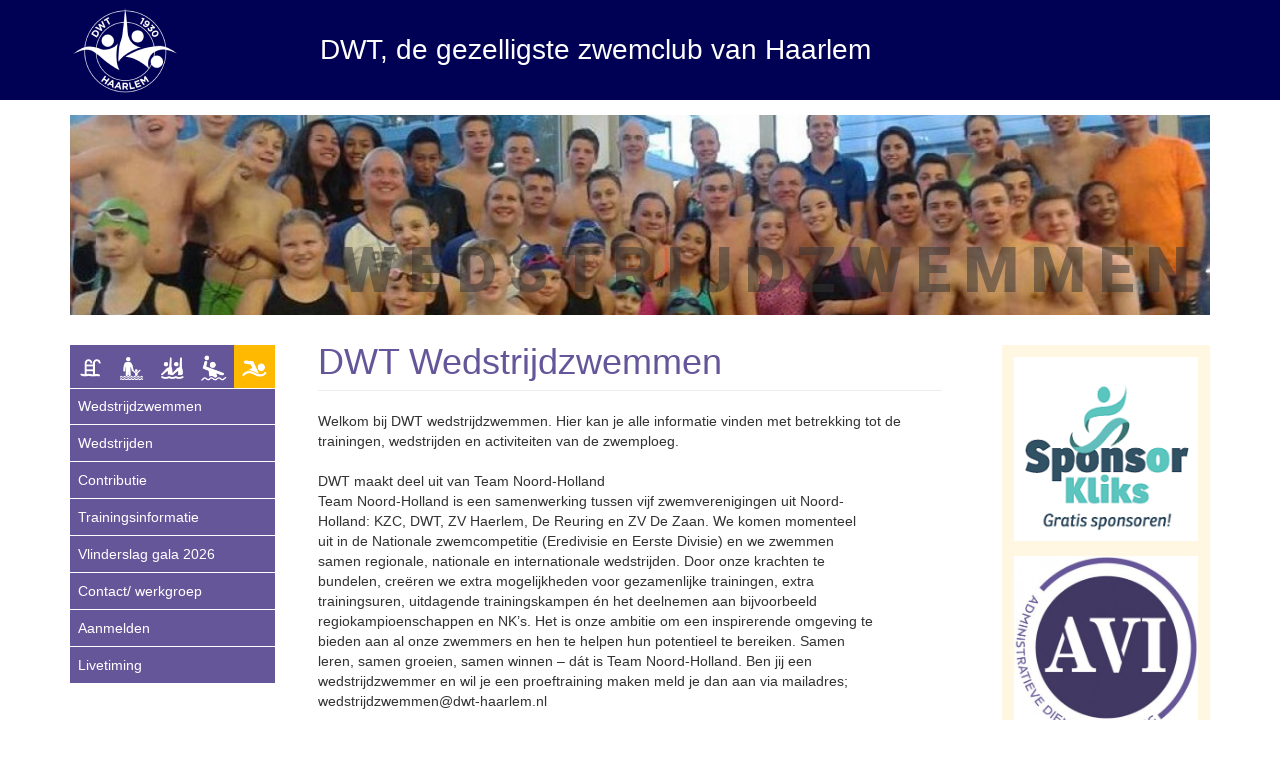

--- FILE ---
content_type: text/html; charset=UTF-8
request_url: https://dwt-haarlem.nl/wedstrijdzwemmen
body_size: 28412
content:
<!DOCTYPE html>
<html lang="nl">
    <head>
        <meta charset="utf-8">
        <title>DWT Haarlem - wedstrijdzwemmen</title>
        <meta name="title" content="wedstrijdzwemmen">
        <meta name="description" content="Zwemvereniging De Watertrappers (DWT) heeft een rijke historie. Opgericht als St. Bavo op 30 december 1930, en nooit gefuseerd, is DWT nu al ruim 85 jaar de leukste en gezelligste zwemvereniging van Haarlem.">
        <meta name="author" content="DWT Haarlem">
        <meta name="keywords" content="dwt, dwt haarlem, de watertrappers, leszwemmen, zwemles, synchroonzwemmen, waterpolo, wedstrijdzwemmen, uur u">
        <meta name="viewport" content="width=device-width, initial-scale=1.0">
        <meta name="generator" content="OctoberCMS">
        <meta name="robots" content="all">
        <link rel="icon" type="image/png" href="https://dwt-haarlem.nl/themes/dwt-haarlem/assets/images/dwt-icon.png">
        <link href="https://dwt-haarlem.nl/themes/dwt-haarlem/assets/css/vendor.css" rel="stylesheet">
        <link href="https://dwt-haarlem.nl/themes/dwt-haarlem/assets/css/theme.css" rel="stylesheet">
        <link href="https://dwt-haarlem.nl/combine/8e153c5bffbc2b62c2e84696b129dd21-1684533779" rel="stylesheet">
        <link href="https://fonts.googleapis.com/css?family=Roboto:900" rel="stylesheet">
                <script src="https://code.jquery.com/jquery-latest.min.js"></script>
        <!-- Latest compiled and minified CSS -->
        <link rel="stylesheet" href="https://maxcdn.bootstrapcdn.com/bootstrap/3.3.7/css/bootstrap.min.css" integrity="sha384-BVYiiSIFeK1dGmJRAkycuHAHRg32OmUcww7on3RYdg4Va+PmSTsz/K68vbdEjh4u" crossorigin="anonymous">
        <!-- Latest compiled and minified JavaScript -->
        <script src="https://maxcdn.bootstrapcdn.com/bootstrap/3.3.7/js/bootstrap.min.js" integrity="sha384-Tc5IQib027qvyjSMfHjOMaLkfuWVxZxUPnCJA7l2mCWNIpG9mGCD8wGNIcPD7Txa" crossorigin="anonymous"></script>
</head>    <body class="wedstrijdzwemmen">
        
            <!-- Header -->
            <header id="layout-header">
                <!-- Nav -->
<div class="container-wide topbar">
    <div class="container">
        <div id="slogan">
        <a id="logolink" href="https://dwt-haarlem.nl"></a>
        <span class="slogan-text">DWT, de gezelligste zwemclub van Haarlem</span> </div>
        <div id="menuToggle"></div>
    </div>
</div>

<script>
function goBack() {
  window.history.back();
}
</script>            </header>
    
            <!-- Content -->
            <section class="container" id="layout-content">
            
                <div class="jumbotron">
    <div class="container" style="background-image:url(https://dwt-haarlem.nl/storage/app/uploads/public/5c8/25c/197/thumb_52_1200_0_0_0_auto.jpg);">
        <div class="inner">
            <h1>Wedstrijdzwemmen</h1>
        </div>
    </div>
</div>

<div class="container content-container">
    <div class="col left-col">
    <div id="toggleSubmenu"></a></div>
        <div class="sub-menublock">
        <div class="mobile-main-menu">
    <a id="algemeen" class="left-col-menu main-item " href="https://dwt-haarlem.nl/algemeen">
    </a>
    <a id="leszwemmen" class="left-col-menu main-item " href="https://dwt-haarlem.nl/leszwemmen">
    </a>
    <a id="synchroonzwemmen" class="left-col-menu main-item " href="https://dwt-haarlem.nl/synchroonzwemmen">
    </a>
    <a id="waterpolo" class="left-col-menu main-item " href="https://dwt-haarlem.nl/waterpolo">
    </a>
    <a id="wedstrijdzwemmen" class="left-col-menu main-item active" href="https://dwt-haarlem.nl/wedstrijdzwemmen">
    </a>
</div>   
        <a class="left-col-menu" href="https://dwt-haarlem.nl/wedstrijdzwemmen">Wedstrijdzwemmen</a>
        <a class="left-col-menu" href="https://dwt-haarlem.nl/wedstrijdzwemmen/wedstrijden">Wedstrijden</a>
        <a class="left-col-menu" href="https://dwt-haarlem.nl/algemeen/contributie">Contributie</a>
                    <a class="left-col-menu " href='wedstrijdzwemmen/info/trainingsinformatie'>Trainingsinformatie</a>
                    <a class="left-col-menu " href='wedstrijdzwemmen/info/vlinderslaggala2026'>Vlinderslag gala 2026</a>
                    <a class="left-col-menu " href='wedstrijdzwemmen/info/contact-werkgroep'>Contact/ werkgroep</a>
                    <a class="left-col-menu " href='wedstrijdzwemmen/info/aanmelden'>Aanmelden</a>
                <a class="left-col-menu" href="https://dwt-haarlem.nl/livetiming/wedstrijdzwemmen" target="_blank">Livetiming</a>
        </div>
    </div>
    <div class="col center-col">
        <div class="page-intro">
            <h1 class="page-header">DWT Wedstrijdzwemmen</h1>
            Welkom bij DWT wedstrijdzwemmen. Hier kan je alle informatie vinden met betrekking tot de trainingen, wedstrijden en activiteiten van de zwemploeg.<br />
<br />
DWT maakt deel uit van Team Noord-Holland<br />
Team Noord-Holland is een samenwerking tussen vijf zwemverenigingen uit Noord-<br />
Holland: KZC, DWT, ZV Haerlem, De Reuring en ZV De Zaan. We komen momenteel<br />
uit in de Nationale zwemcompetitie (Eredivisie en Eerste Divisie) en we zwemmen<br />
samen regionale, nationale en internationale wedstrijden. Door onze krachten te<br />
bundelen, creëren we extra mogelijkheden voor gezamenlijke trainingen, extra<br />
trainingsuren, uitdagende trainingskampen én het deelnemen aan bijvoorbeeld<br />
regiokampioenschappen en NK’s. Het is onze ambitie om een inspirerende omgeving te<br />
bieden aan al onze zwemmers en hen te helpen hun potentieel te bereiken. Samen<br />
leren, samen groeien, samen winnen – dát is Team Noord-Holland. Ben jij een<br />
wedstrijdzwemmer en wil je een proeftraining maken meld je dan aan via mailadres;<br />
wedstrijdzwemmen@dwt-haarlem.nl
        </div>
        <div>
        <h4 class="blog-header">Blog Wedstrijdzwemmen</h4>
                            <h5 class="article-header">Succesvolle editie 10de DWT Vlinderslaggala</h5>
                <div class="blog-intro">Wil jij weten wie de kilometer vlinderslag heeft gewonnen? Klik hier!
                   <a class="lees-meer" href='wedstrijdzwemmen/succesvolle-editie-10de-dwt-vlinderslaggala'>Lees meer</a>
                </div>
                <hr class="blog-divider">
                <div class="clr"></div>
                            <h5 class="article-header">DWT scoort met estafettes op diverse NK&#039;s</h5>
                <div class="blog-intro">De afgelopen 2 maanden zijn er diverse NK&#039;s geweest, waar DWT-ers actief zijn geweest.
Het begon op 5 november met de NK estafette, gevolgd dor het NJK en NK. Wil je weten hoe dat is gegaan? Klik hier
                   <a class="lees-meer" href='wedstrijdzwemmen/dwt-scoort-met-estafettes-op-diverse-nks'>Lees meer</a>
                </div>
                <hr class="blog-divider">
                <div class="clr"></div>
                            <h5 class="article-header">Grote delegatie DWT naar Zwemklassieker De Bosbaan 2023</h5>
                <div class="blog-intro">Op zaterdag 15 juli was de 53e editie van de Open Water Wedstrijd op de Bosbaan in Amstelveen.
DWT deed met een grote delegatie mee in 2023. Hierbij het verslag.
                   <a class="lees-meer" href='wedstrijdzwemmen/grote-delegatie-dwt-naar-zwemklassieker-de-bosbaan-2023'>Lees meer</a>
                </div>
                <hr class="blog-divider">
                <div class="clr"></div>
                            <h5 class="article-header">Team Noord-Holland 1 promoveert naar de Hoofdklasse</h5>
                <div class="blog-intro">Hoe is het afgelopen seizoen gegaan met de competitie teams van de Startgemeenschap Team Noord-Holland? Wij vertellen het u graag ...
                   <a class="lees-meer" href='wedstrijdzwemmen/team-noord-holland-1-promoveert-naar-de-hoofdklasse'>Lees meer</a>
                </div>
                <hr class="blog-divider">
                <div class="clr"></div>
                            <h5 class="article-header">Tweede competitieronde voor Team Noord-Holland</h5>
                <div class="blog-intro">DWT neemt dit seizoen deel aan de competitie in Team Noord-Holland (SG), samen met KZC en ZV De Zaan. Dit om beter gebalanceerd deel te kunnen nemen aan wedstrijden.
                   <a class="lees-meer" href='wedstrijdzwemmen/tweede-competitieronde-voor-team-noord-holland'>Lees meer</a>
                </div>
                <hr class="blog-divider">
                <div class="clr"></div>
                            <h5 class="article-header">Cruz, Suraj en Willem tweede op Nederlandse Estafette Kampioenschappen!!!</h5>
                <div class="blog-intro">Cruz, Suraj en Willem zijn tweede geworden bij de Junioren op de Nederlandse Estafette Kampioenschappen in Dodrecht.
                   <a class="lees-meer" href='wedstrijdzwemmen/cruz-suraj-en-willem-tweede-op-nederlandse-estafette-kampioenschappen'>Lees meer</a>
                </div>
                <hr class="blog-divider">
                <div class="clr"></div>
                            <h5 class="article-header">Eerste competitie ronde voor Team Noord-Holland</h5>
                <div class="blog-intro">
                   <a class="lees-meer" href='wedstrijdzwemmen/eerste-competitie-ronde-voor-team-noord-holland'>Lees meer</a>
                </div>
                <hr class="blog-divider">
                <div class="clr"></div>
                            <h5 class="article-header">Clubrecords bijgewerkt tot en met seizoen 2021-2022</h5>
                <div class="blog-intro">De clubrecords zijn bijgewerkt, heb jij er nog 1 staan?
                   <a class="lees-meer" href='wedstrijdzwemmen/clubrecords-bijgewerkt-tot-en-met-seizoen-2021-2022'>Lees meer</a>
                </div>
                <hr class="blog-divider">
                <div class="clr"></div>
                            <h5 class="article-header">Willem Weustink succesvol op het NK!!!</h5>
                <div class="blog-intro">Goed eind van het jaar
                   <a class="lees-meer" href='wedstrijdzwemmen/willem-weustink-succesvol-op-het-nk'>Lees meer</a>
                </div>
                <hr class="blog-divider">
                <div class="clr"></div>
                            <h5 class="article-header">DWT goed op dreef bij Nationale Zwemcompetitie 2021-2022</h5>
                <div class="blog-intro">Na 2 rondes bezet DWT de 8ste plaats in de Nationale Zwemcompetitie, regio Midwest, klasse A.
                   <a class="lees-meer" href='wedstrijdzwemmen/dwt-goed-op-dreef-bij-nationale-zwemcompetitie-2021-2022'>Lees meer</a>
                </div>
                <hr class="blog-divider">
                <div class="clr"></div>
                            <h5 class="article-header">Cruz, Suraj en Willem Nederlands Estafette Kampioen</h5>
                <div class="blog-intro">Cruz, Suraj en Willem zijn Nederlands Estafette Kampioen geworden met de jongens junioren 1-2 van startgemeenschap Team Noord-Holland (een samenwerking met KZC en ZV De Zaan).
                   <a class="lees-meer" href='wedstrijdzwemmen/cruz-suraj-en-willem-nederlands-estafette-kampioen'>Lees meer</a>
                </div>
                <hr class="blog-divider">
                <div class="clr"></div>
                            <h5 class="article-header">Pech voor DWT bij start Zwemcompetitie</h5>
                <div class="blog-intro">Wat ging er mis tijdens de eerste zwemcompetitie ronde van DWT, kijk snel verder voor het antwoord.
                   <a class="lees-meer" href='wedstrijdzwemmen/desastreus-begin-zwemcompetitie-dwt'>Lees meer</a>
                </div>
                <hr class="blog-divider">
                <div class="clr"></div>
                            <h5 class="article-header">Nederlandse Estafette Kampioenschappen 2020</h5>
                <div class="blog-intro">Hoe hebben de DWT-ers het gedaan? Klik snel door voor het verslag.
                   <a class="lees-meer" href='wedstrijdzwemmen/nederlandse-estafette-kampioenschappen-2020'>Lees meer</a>
                </div>
                <hr class="blog-divider">
                <div class="clr"></div>
                            <h5 class="article-header">Eerste thuiswedstrijd met Corona protocol</h5>
                <div class="blog-intro">Op zondag 20 september organiseerde DWT een kleinschalige wedstrijd in het Boerhaavebad, lees hier hoe dat ging.
                   <a class="lees-meer" href='wedstrijdzwemmen/eerste-thuiswedstrijd-met-corona-protocol'>Lees meer</a>
                </div>
                <hr class="blog-divider">
                <div class="clr"></div>
                            <h5 class="article-header">Clubrecords bijgewerkt tot en met seizoen 2019-2020</h5>
                <div class="blog-intro">We hebben de cubrecords van afgelopen seizoen bijgewerkt. Ben jij benieuwd naar wie de snelste DWT-ers zijn? Klik dan snel verder.
                   <a class="lees-meer" href='wedstrijdzwemmen/clubrecords-bijgewerkt-tot-en-met-seizoen-2019-2020'>Lees meer</a>
                </div>
                <hr class="blog-divider">
                <div class="clr"></div>
                            <h5 class="article-header">ONMK kb 2020</h5>
                <div class="blog-intro">De masterzwemmers van DWT streden van 23 tm 26 januari in Rotterdam om de Nederlandse titel in zijn/ haar leeftijdscategorie.
                   <a class="lees-meer" href='wedstrijdzwemmen/onmk-kb-2020'>Lees meer</a>
                </div>
                <hr class="blog-divider">
                <div class="clr"></div>
                            <h5 class="article-header">Vlinderslaggala 2020</h5>
                <div class="blog-intro">We organiseren voor de 7de keer het vlinderslaggala, met als hoofdevent: de 1 kilometer vlinderslag!!!
                   <a class="lees-meer" href='wedstrijdzwemmen/vlinderslaggala-2020'>Lees meer</a>
                </div>
                <hr class="blog-divider">
                <div class="clr"></div>
                            <h5 class="article-header">Competitie ronde 2 Zaandam 2019</h5>
                <div class="blog-intro">Op drie november 2019 werd in Zaandam de tweede competitie ronde gehouden
                   <a class="lees-meer" href='wedstrijdzwemmen/competitie-ronde-2-zaandam-2019'>Lees meer</a>
                </div>
                <hr class="blog-divider">
                <div class="clr"></div>
                            <h5 class="article-header">Swimclinic Evy Witlox 2019</h5>
                <div class="blog-intro">De jaarlijkse Swimclinic werd dit jaar gegeven door de rugcrawl specialist Evy Witlox.
                   <a class="lees-meer" href='wedstrijdzwemmen/swimclinic-evy-witlox-2019'>Lees meer</a>
                </div>
                <hr class="blog-divider">
                <div class="clr"></div>
                            <h5 class="article-header">Wedstrijd 16 juni Eindhoven</h5>
                <div class="blog-intro">Vandaag weer een ijzersterk optreden van Lucas Douwma op de 100m school in Eindhoven.
                   <a class="lees-meer" href='wedstrijdzwemmen/wedstrijd-16-juni-eindhoven'>Lees meer</a>
                </div>
                <hr class="blog-divider">
                <div class="clr"></div>
                            <h5 class="article-header">Paastoernooi</h5>
                <div class="blog-intro">Op zondag 21 en maandag 22 april hebben we weer ons jaarlijks paastoernooi
                   <a class="lees-meer" href='wedstrijdzwemmen/paastoernooi'>Lees meer</a>
                </div>
                <hr class="blog-divider">
                <div class="clr"></div>
                            <h5 class="article-header">Nieuwe website</h5>
                <div class="blog-intro">Onze website is vernieuwd
                   <a class="lees-meer" href='wedstrijdzwemmen/nieuwe-website'>Lees meer</a>
                </div>
                <hr class="blog-divider">
                <div class="clr"></div>
             
        </div>
    </div>
    <div class="col right-col">
        <div class="right-col-inner">
            
            
            <a class="rightcol-link" href="https://dwt-haarlem.nl/algemeen/sponsorkliks">
    <img class="rightcol-logo" src="https://dwt-haarlem.nl/storage/app/media/sponsorkliks.png" alt="Sponsor Kliks" title="Sponsor Kliks. Gratis sponsoren!">
</a>
    <a class="rightcol-link" target="_blank" href="https://avi-totaal.nl">
        <img class="rightcol-logo" src="https://dwt-haarlem.nl/storage/app/uploads/public/61c/c70/28d/thumb_143_400_0_0_0_auto.jpg">
    </a>
    <a class="rightcol-link" target="_blank" href="https://clubactie.nl/home">
        <img class="rightcol-logo" src="https://dwt-haarlem.nl/storage/app/uploads/public/5ca/c71/b3d/thumb_74_400_0_0_0_auto.jpg">
    </a>
    <a class="rightcol-link" target="_blank" href="https://www.vomar.nl/">
        <img class="rightcol-logo" src="https://dwt-haarlem.nl/storage/app/uploads/public/5ca/c72/b39/thumb_77_400_0_0_0_auto.jpg">
    </a>
<div class="clr"></div>            
        </div>
    </div>
</div>
            </section>
    
            <!-- Footer -->
            <footer id="layout-footer">
    <div id="footer">
        <div class="container">
            <div class="footerblok">
                                <a href="https://dwt-haarlem.nl/algemeen/over-dwt">Over DWT</a>
                                <a href="https://dwt-haarlem.nl/algemeen/aanmelden">Lid worden</a>
                                <a href="https://dwt-haarlem.nl/algemeen/contributie">Contributie</a>
                                <a href="https://dwt-haarlem.nl/algemeen/verhuizen-opzeggen">Verhuizen of opzeggen</a>
                                <a href="https://dwt-haarlem.nl/algemeen/ledenvergadering">Ledenvergadering</a>
                                <a href="https://dwt-haarlem.nl/algemeen/het-bestuur">Het bestuur</a>
                                <a href="https://dwt-haarlem.nl/algemeen/contact-route">Contact/ Adres</a>
                                <a href="https://dwt-haarlem.nl/algemeen/dwt-kleding-ed">Clubkleding</a>
                            </div>
            <div class="footerblok">
                                <a href="https://dwt-haarlem.nl/algemeen/agenda">Agenda</a>
                                <a href="https://dwt-haarlem.nl/leszwemmen/info/Uur-U-banen-zwemmen">Banen zwemmen/ Uur U</a>
                                <a href="https://dwt-haarlem.nl/leszwemmen/info/Uur-U-zwemles-voor-senioren">Leszwemmen voor senioren</a>
                                <a href="https://dwt-haarlem.nl/leszwemmen/info/junior-pro-zwemvaardigheden">Zwemvaardigheden</a>
                                <a href="https://dwt-haarlem.nl/algemeen/corona">Corona Virus info</a>
                                <a href="https://dwt-haarlem.nl/algemeen/dwt-promotie">DWT promotie</a>
                                <a href="https://dwt-haarlem.nl/algemeen/grote-clubactie-bij-dwt">Grote Clubactie</a>
                            </div>
            <div class="footerblok">
                                <a href="https://dwt-haarlem.nl/algemeen/club-van-100">Club van 100</a>
                                <a href="https://dwt-haarlem.nl/algemeen/sponsoren">Sponsoren</a>
                                <a href="https://dwt-haarlem.nl/algemeen/privacy-policy">Privacy statement</a>
                                <a href="https://dwt-haarlem.nl/algemeen/gedragscodes">Gedragscodes</a>
                                <a href="https://dwt-haarlem.nl/algemeen/klachten-en-vertrouwenspersoon">Klachten en vertrouwenspersoon</a>
                                <a href="https://dwt-haarlem.nl/algemeen/alv">ALV</a>
                                <a href="https://dwt-haarlem.nl/login">inloggen</a>
            </div>   
        </div>
    </div>
    <div class="container">
        <div class="row">
            <div class="col-xs-9">
                <p class="muted credit">&copy; 2013 - 2026 Zwemvereniging DWT Haarlem</p>
            </div>
            <div class="col-xs-3 text-align-right">
                <a href="https://www.facebook.com/De.Watertrappers" target="_blank" title="Facebook"><img src="https://dwt-haarlem.nl/themes/dwt-haarlem/assets/images/facebook.png" alt="Facebook" width="24" height="24" /></a>
                <a class="margin-left-3" href="https://instagram.com/de_watertrappers_haarlem" target="_blank" title="Instagram"><img src="https://dwt-haarlem.nl/themes/dwt-haarlem/assets/images/instagram.png" alt="Instagram" width="24" height="24" /></a>
            </div>
        </div>
    </div>
</footer>
        
        <!-- Scripts -->
        <script src="/modules/system/assets/js/framework.combined-min.js"></script>
<link rel="stylesheet" property="stylesheet" href="/modules/system/assets/css/framework.extras-min.css">
                
        <script type="text/javascript">
        
                function validateIbanChecksum(iban) {       
            const ibanStripped = iban.replace(/[^A-Z0-9]+/gi,'') //keep numbers and letters only
                                     .toUpperCase(); //calculation expects upper-case
            const m = ibanStripped.match(/^([A-Z]{2})([0-9]{2})([A-Z0-9]{9,30})$/);
            if(!m) return false;

            const numbericed = (m[3] + m[1] + m[2]).replace(/[A-Z]/g,function(ch){
                                  //replace upper-case characters by numbers 10 to 35
                                  return (ch.charCodeAt(0)-55); 
                              });
            //The resulting number would be to long for javascript to handle without loosing precision.
            //So the trick is to chop the string up in smaller parts.
            const mod97 = numbericed.match(/\d{1,7}/g)
                                    .reduce(function(total, curr){ return Number(total + curr)%97},'');

            return (mod97 === 1);
        };
        
        /**
         * Valideer een telefoonnummer
         */
        function validatePhoneNumber(phoneNumber)
        {
            var pattern = /^[\+]?[(]?[0-9]{2,3}[)]?[-\s\.]?[0-9]{3}[-\s\.]?[0-9]{4,6}$/i;
            return pattern.test(phoneNumber);
        }
        
        /**
         * Valideer een emailadres
         */
        function validateEmailaddress(email)
        {
            var pattern = /^(([^<>()\[\]\\.,;:\s@$"]+(\.[^<>()\[\]\\.,;:\s@$"]+)*)|(".+"))@((\[[0-9]{1,3}\.[0-9]{1,3}\.[0-9]{1,3}\.[0-9]{1,3}\])|(([a-zA-Z\-0-9]+\.)+[a-zA-Z]{2,}))$/i;  
            return pattern.test(email);
        }
        
        $("#menuToggle").click(function () {
            $("#topMenu").slideToggle();
        }); 
        
        $("#toggleSubmenu").click(function () {
            $(".sub-menublock").slideToggle();
        });
 
        $(document).ready(function() {
            var $betalingsinformatieContainer = $('#betalingsgegevens_container');
            
            $('.dwt-radio').on('change', function() {
                $('.aanmelden-invulvelden').show();
                $('.eerst-invullen').hide();
            });

            // Betalingsgegeven tonen/verbergen o.b.v Jeugd Sportfond
            // Bij een pageload en bij de change events.
            if ($('input[name="jeugd_sport_fonds"]').is(':checked')) {
                $betalingsinformatieContainer.hide();
            } else {
                $betalingsinformatieContainer.show();
            }

            $('input[name="jeugd_sport_fonds"]').change(function() {
                if ($(this).is(':checked')) {
                    $betalingsinformatieContainer.hide();
                } else {
                    $betalingsinformatieContainer.show();
                }
            });
            
            $('form').submit(function(e) {
                var isValid = true;
                var $form = $(this);
                
                var $jsf = $('input#jsf');
                var $email = $('input#email');
                var $iban = $('input#iban');
                var $rekeninghouder = $('input#naam_rekeninghouder');
                var $telefoon1 = $('input#telefoon_1');
                var $telefoon2 = $('input#telefoon_2');
                var $geboorteDag = $('select[name="geboortedag"]');
                var $geboorteMaand = $('select[name="geboortemaand"]');
                var $geboorteJaar = $('select[name="geboortejaar"]');
                
                // Remove invalid form markers
                $form.find('.has-error').removeClass('has-error');
                $form.find('.help-block').remove();
                
                // Leszwemmen leeftijd minimaal 4 jaar
                if($form.attr('name') == 'inschrijving-leszwemmen') {
                    // To set two dates to two variables 
                    var now = new Date();
                    var today = new Date(now.getFullYear(), now.getMonth(), now.getDate(), 0,0,0,0); 
                    var birthdate = new Date($geboorteJaar.val(), ($geboorteMaand.val()-1), $geboorteDag.val(), 0,0,0,0);
                    
                    // To calculate the time difference of two dates 
                    var TimeDifference = today.getTime() - birthdate.getTime(); 

                    // To calculate the no. of years between two dates 
                    var DayDifference = (TimeDifference / (1000 * 3600 * 24) ); 
                    
                    // Minder dan 1095 dagen (= 3 jaar)
                    if(DayDifference < 1095) {
                        var $birthdayFields = $('.fields-geboortedatum');
                        $birthdayFields.addClass('has-error');
                        $('<div>', {class: 'help-block', text: 'De minimale leeftijd voor leszwemmen is 3 jaar.'}).appendTo($birthdayFields);
                        isValid = false;
                    }
                }
                
                // Telefoon 1 controle
                if($telefoon1.length == 1) {
                    if(validatePhoneNumber($telefoon1.val()) === false) {
                        $telefoon1.parent().addClass('has-error');
                        $('<div>', {class: 'help-block', text: 'Telefoonnummer is ongeldig.'}).insertAfter($telefoon1);
                        isValid = false;
                    }
                }
                
                // Telefoon 2 controle (optioneel)
                if($telefoon2.length == 1) {
                    if($telefoon2.val() != '' && validatePhoneNumber($telefoon2.val()) === false) {
                        $telefoon2.parent().addClass('has-error');
                        $('<div>', {class: 'help-block', text: 'Telefoonnummer is ongeldig.'}).insertAfter($telefoon2);
                        isValid = false;
                    }
                }
                
                // IBAN controle
                if($iban.length == 1) {
                    if($iban.val() != '' && validateIbanChecksum($iban.val()) == false) {
                        $iban.parent().addClass('has-error');
                        $('<div>', {class: 'help-block', text: 'IBAN is ongeldig.'}).insertAfter($iban);
                        isValid = false;
                    }
                }

                // Rekeninghouder controle
                if ($rekeninghouder.length == 1) {
                    if ($iban.val() != '' && $rekeninghouder.val() == '') {
                        $rekeninghouder.parent().addClass('has-error');
                        $('<div>', {class: 'help-block', text: 'Het naam rekeninghouder veld mag niet leeg zijn.'}).insertAfter($rekeninghouder);
                        isValid = false;
                    }
                }

                // Emailadres controle
                if ($email.length == 1) {
                    if (validateEmailaddress($email.val()) === false) {
                        $email.parent().addClass('has-error');
                        $('<div>', {class: 'help-block', text: 'Emailadres is ongeldig.'}).insertAfter($email);
                        isValid = false;
                    }
                }

                if (isValid == true) {
                    $('input[type="submit"], button[type="submit"]').hide();
                    return;
                }

                // Form is not valid. Stop submit
                event.preventDefault();
                return false;
            });
        });
        </script>
        
    </body>
</html>

--- FILE ---
content_type: text/css; charset=UTF-8
request_url: https://dwt-haarlem.nl/combine/8e153c5bffbc2b62c2e84696b129dd21-1684533779
body_size: 27684
content:
@font-face {font-family:'lato';src:url('../themes/dwt-haarlem/assets/fonts/lato-black-webfont.eot');src:url('../themes/dwt-haarlem/assets/fonts/lato-black-webfont.eot?#iefix') format('embedded-opentype'),url('../themes/dwt-haarlem/assets/fonts/lato-black-webfont.svg#latoblack') format('svg'),url('../themes/dwt-haarlem/assets/fonts/lato-black-webfont.woff') format('woff'),url('../themes/dwt-haarlem/assets/fonts/lato-black-webfont.ttf') format('truetype');font-weight:700;font-style:normal}
@font-face {font-family:'lato';src:url('../themes/dwt-haarlem/assets/fonts/lato-italic-webfont.eot');src:url('../themes/dwt-haarlem/assets/fonts/lato-italic-webfont.eot?#iefix') format('embedded-opentype'),url('../themes/dwt-haarlem/assets/fonts/lato-italic-webfont.svg#latoitalic') format('svg'),url('../themes/dwt-haarlem/assets/fonts/lato-italic-webfont.woff') format('woff'),url('../themes/dwt-haarlem/assets/fonts/lato-italic-webfont.ttf') format('truetype');font-weight:400;font-style:italic}
@font-face {font-family:'lato';src:url('../themes/dwt-haarlem/assets/fonts/lato-regular-webfont.eot');src:url('../themes/dwt-haarlem/assets/fonts/lato-regular-webfont.eot?#iefix') format('embedded-opentype'),url('../themes/dwt-haarlem/assets/fonts/lato-regular-webfont.svg#latoregular') format('svg'),url('../themes/dwt-haarlem/assets/fonts/lato-regular-webfont.woff') format('woff'),url('../themes/dwt-haarlem/assets/fonts/lato-regular-webfont.ttf') format('truetype');font-weight:400;font-style:normal}
@font-face {font-family:'lato';src:url('../themes/dwt-haarlem/assets/fonts/lato-light-webfont.eot');src:url('../themes/dwt-haarlem/assets/fonts/lato-light-webfont.eot?#iefix') format('embedded-opentype'),url('../themes/dwt-haarlem/assets/fonts/lato-light-webfont.svg#latolight') format('svg'),url('../themes/dwt-haarlem/assets/fonts/lato-light-webfont.woff') format('woff'),url('../themes/dwt-haarlem/assets/fonts/lato-light-webfont.ttf') format('truetype');font-weight:300;font-style:normal}
@font-face {font-family:'OpenSansCondensed-Bold';src:url('../themes/dwt-haarlem/assets/fonts/OpenSansCondensed-Bold.ttf');src:url('../themes/dwt-haarlem/assets/fonts/OpenSansCondensed-Bold.ttf?#iefix') format('embedded-opentype'),url('../themes/dwt-haarlem/assets/fonts/OpenSansCondensed-Bold.ttf#latolight') format('svg'),url('../themes/dwt-haarlem/assets/fonts/OpenSansCondensed-Bold.ttf') format('woff'),url('../themes/dwt-haarlem/assets/fonts/OpenSansCondensed-Bold.ttf') format('truetype');font-weight:300;font-style:normal}
@media screen and (-webkit-min-device-pixel-ratio:0) {select {font-family:sans-serif }}
.callout {margin-bottom:25px;padding:20px;border-left:3px solid #eee}
.callout h4 {margin-top:0;margin-bottom:5px}
.callout p:last-child {margin-bottom:0}
.callout-danger {background-color:#fdf7f7;border-color:#ebccd1}
.callout-danger h4 {color:#a94442}
.callout-warning {background-color:#faf8f0;border-color:#faebcc}
.callout-warning h4 {color:#8a6d3b}
.callout-info {background-color:#f4f8fa;border-color:#bce8f1}
.callout-info h4 {color:#31708f}
.callout-success {background-color:#f9fdf7;border-color:#d6e9c6}
.callout-success h4 {color:#3c763d}
.t-ww {word-wrap:break-word;word-break:break-word}
.border-none {border:0}
.pos-r {position:relative !important}
.pos-a {position:absolute !important}
.pos-f {position:fixed !important}
.w-sm {width:25% !important}
.w-md {width:50% !important}
.w-lg {width:75% !important}
.w-full {width:100% !important}
.w-50 {width:50px !important}
.w-100 {width:100px !important}
.w-120 {width:120px !important}
.w-130 {width:130px !important}
.w-140 {width:140px !important}
.w-150 {width:150px !important}
.w-200 {width:200px !important}
.w-300 {width:300px !important}
.w-350 {width:350px !important}
.m-a-0 {margin:0 !important}
.m-t-0 {margin-top:0 !important}
.m-r-0 {margin-right:0 !important}
.m-b-0 {margin-bottom:0 !important}
.m-l-0 {margin-left:0 !important}
.m-a {margin:20px !important}
.m-t {margin-top:20px !important}
.m-r {margin-right:20px !important}
.m-b {margin-bottom:20px !important}
.m-l {margin-left:20px !important}
.m-x {margin-right:20px !important;margin-left:20px !important}
.m-y {margin-top:20px !important;margin-bottom:20px !important}
.m-x-auto {margin-right:auto !important;margin-left:auto !important}
.m-a-xs {margin:5px !important}
.m-t-xs {margin-top:5px !important}
.m-r-xs {margin-right:5px !important}
.m-b-xs {margin-bottom:5px !important}
.m-l-xs {margin-left:5px !important}
.m-x-xs {margin-right:5px !important;margin-left:5px !important}
.m-y-xs {margin-top:5px !important;margin-bottom:5px !important}
.m-a-sm {margin:10px !important}
.m-t-sm {margin-top:10px !important}
.m-r-sm {margin-right:10px !important}
.m-b-sm {margin-bottom:10px !important}
.m-l-sm {margin-left:10px !important}
.m-x-sm {margin-right:10px !important;margin-left:10px !important}
.m-y-sm {margin-top:10px !important;margin-bottom:10px !important}
.m-a-md {margin:30px !important}
.m-t-md {margin-top:30px !important}
.m-r-md {margin-right:30px !important}
.m-b-md {margin-bottom:30px !important}
.m-l-md {margin-left:30px !important}
.m-x-md {margin-right:30px !important;margin-left:30px !important}
.m-y-md {margin-top:30px !important;margin-bottom:30px !important}
.m-a-lg {margin:60px !important}
.m-t-lg {margin-top:60px !important}
.m-r-lg {margin-right:60px !important}
.m-b-lg {margin-bottom:60px !important}
.m-l-lg {margin-left:60px !important}
.m-x-lg {margin-right:60px !important;margin-left:60px !important}
.m-y-lg {margin-top:60px !important;margin-bottom:60px !important}
.p-a-0 {padding:0 !important}
.p-t-0 {padding-top:0 !important}
.p-r-0 {padding-right:0 !important}
.p-b-0 {padding-bottom:0 !important}
.p-l-0 {padding-left:0 !important}
.p-a {padding:20px !important}
.p-t {padding-top:20px !important}
.p-r {padding-right:20px !important}
.p-b {padding-bottom:20px !important}
.p-l {padding-left:20px !important}
.p-x {padding-right:20px !important;padding-left:20px !important}
.p-y {padding-top:20px !important;padding-bottom:20px !important}
.p-a-xs {padding:5px !important}
.p-t-xs {padding-top:5px !important}
.p-r-xs {padding-right:5px !important}
.p-b-xs {padding-bottom:5px !important}
.p-l-xs {padding-left:5px !important}
.p-x-xs {padding-right:5px !important;padding-left:5px !important}
.p-y-xs {padding-top:5px !important;padding-bottom:5px !important}
.p-a-sm {padding:10px !important}
.p-t-sm {padding-top:10px !important}
.p-r-sm {padding-right:10px !important}
.p-b-sm {padding-bottom:10px !important}
.p-l-sm {padding-left:10px !important}
.p-x-sm {padding-right:10px !important;padding-left:10px !important}
.p-y-sm {padding-top:10px !important;padding-bottom:10px !important}
.p-a-md {padding:30px !important}
.p-t-md {padding-top:30px !important}
.p-r-md {padding-right:30px !important}
.p-b-md {padding-bottom:30px !important}
.p-l-md {padding-left:30px !important}
.p-x-md {padding-right:30px !important;padding-left:30px !important}
.p-y-md {padding-top:30px !important;padding-bottom:30px !important}
.p-a-lg {padding:60px !important}
.p-t-lg {padding-top:60px !important}
.p-r-lg {padding-right:60px !important}
.p-b-lg {padding-bottom:60px !important}
.p-l-lg {padding-left:60px !important}
.p-x-lg {padding-right:60px !important;padding-left:60px !important}
.p-y-lg {padding-top:60px !important;padding-bottom:60px !important}
.navbar-header .navbar-brand {padding-left:55px;background-image:url('../themes/dwt-haarlem/assets/images/october.png');background-size:auto 60%;background-repeat:no-repeat;background-position:7px 50%;transition:color 0.2s ease 0.05s;color:#ccc}
.navbar-header .navbar-brand:hover {color:#fff}
.navbar-nav li.separator {width:1px;background:rgba(255,255,255,0.3);height:30px;margin:20px 10px 0 10px}
.navbar-autohide {transition:transform .5s}
.navbar-autohide.is-hidden {transform:translateY(-72px)}
.navbar-collapse:not(.in):not(.collapsing) .navbar-nav li >a {transition:color 0.2s ease 0.05s}
.navbar-collapse:not(.in):not(.collapsing) .navbar-nav li >a:after {position:absolute;height:4px;bottom:-1px;content:'';border-radius:4px;z-index:5;width:0;left:50%;transition:all 0.2s ease 0.05s}
.navbar-collapse:not(.in):not(.collapsing) .navbar-nav li.active >a:after {width:100% !important;left:0 !important}
.navbar-collapse:not(.in):not(.collapsing) .navbar-nav li:hover >a:after {width:100%;left:0}
.navbar-collapse:not(.in):not(.collapsing) .navbar-nav li.active >a {background:transparent}
.navbar-inverse .navbar-collapse:not(.in):not(.collapsing) .navbar-nav li.active >a:after,
.navbar-inverse .navbar-collapse:not(.in):not(.collapsing) .navbar-nav li >a:hover:after {background:#000}
.navbar-inverse .navbar-collapse:not(.in):not(.collapsing) .navbar-nav li.active >a:hover:after {background:#000}
.navbar-inverse .navbar-collapse:not(.in):not(.collapsing) .navbar-nav li >a:hover:after {background:#e67e22}
.navbar-default .navbar-collapse:not(.in):not(.collapsing) .navbar-nav li.active >a:after,
.navbar-default .navbar-collapse:not(.in):not(.collapsing) .navbar-nav li >a:hover:after {background:#64ae5b}
.navbar-default .navbar-collapse:not(.in):not(.collapsing) .navbar-nav li.active >a:hover:after {background:#64ae5b}
.navbar-default .navbar-collapse:not(.in):not(.collapsing) .navbar-nav li >a:hover:after {background:#93dc8a}
body {padding-top:70px}
.hiddendiv {display:none}
body,
html {margin:0;padding:0;width:100vw;clear:both}
.btn-special {border-radius:6px;width:100%;border:2px solid #057b02;display:block;text-align:center;background-color:#04a701;font-weight:bold;color:#fff;margin-bottom:10px;background-image:url(../themes/dwt-haarlem/assets/images/leszwemmen.png);background-size:55px;cursor:pointer;background-position:8%;padding:14px 8px 14px 35%}
.btn-special:hover {background-color:#ffb900;border:2px solid #d8b282;color:#fff;text-decoration:none}
.btn-special span {font-size:90%;line-height:143%;display:block}
.btn-special .kliktext {font-size:130%}
p {word-break:break-word}
body {padding-top:0;min-width:100%}
.aanmelden-sectie table td {vertical-align:top;padding-right:10px}
.eerst-invullen {display:block;clear:both;width:100%;margin-top:20px;text-align:left;padding:8px;color:#fff;font-size:15px;font-weight:bold;background-color:#ffb900}
.eerst-invullen span {font-size:20px}
.aanmelden-invulvelden {display:none;margin-top:40px}
.aanmelden-invulvelden.active {display:block}
#layout-content {margin-top:15px;background:#fff}
.algemeen-aanmelden#dwt-jumotron {margin:0}
#id-11 {display:none}
.ondersteuners-tegel {background-size:70%;background-position:top;padding-top:34%}
.ondersteuner-tekst {height:250px}
.detail-back-btn {float:right;margin-top:-60px;background-color:#005;color:#fff;padding:5px 20px;font-weight:bold}
#logolink {position:absolute;top:0;bottom:0;left:0;width:50%}
.homeblokken-wrapper {margin-right:-15px}
.left-col-menu.main-item {position:relative;width:20%;float:left;height:64px;text-align:center;font-weight:bold;background-size:68%;background-position-y:5px;background-position-x:center}
.left-col-menu.main-item span.icon-text {position:absolute;bottom:0;top:65%;left:0;right:0;text-align:center}
.left-col-menu.main-item span.icon-text .inner {display:block;font-size:9px;font-family:'OpenSansCondensed-Bold';line-height:10px;position:absolute;left:0;top:50%;transform:translateY(-50%);right:0}
#algemeen {background-image:url(../themes/dwt-haarlem/assets/images/algemeen.png)}
#leszwemmen {background-image:url(../themes/dwt-haarlem/assets/images/leszwemmen.png)}
#synchroonzwemmen {background-image:url(../themes/dwt-haarlem/assets/images/synchroonzwemmen.png)}
#waterpolo {background-image:url(../themes/dwt-haarlem/assets/images/waterpolo.png)}
#wedstrijdzwemmen {background-image:url(../themes/dwt-haarlem/assets/images/wedstrijdzwemmen.png)}
.left-col-menu.active {background-color:#ffb900}
.table-sort td,
.table-sort th {padding:8px}
.table-sort.odd {background-color:#f3f1e7}
.float-left-inline {float:left;display:inline-block;margin-right:20px;margin-top:20px;background-color:#005 !important;color:#fff !important}
.agenda-introtekst {position:relative;padding-bottom:30px}
.agenda-introtekst .leesmeer {position:absolute;bottom:0;right:0}
.col-md-4.homeblok {background-color:#ff0;position:relative;background:#2d274f;background:-moz-linear-gradient(top,#2d274f 0%,#321477 101%);background:-webkit-linear-gradient(top,#2d274f 0%,#321477 101%);background:linear-gradient(to bottom,#2d274f 0%,#321477 101%);filter:progid:DXImageTransform.Microsoft.gradient(startColorstr='#2d274f',endColorstr='#321477',GradientType=0)}
.col-md-4.homeblok .arrow {background-image:url(../themes/dwt-haarlem/assets/images/bg-pijl.png);position:absolute;left:0;right:0;top:0;bottom:0;z-index:1000;background-position:108%}
.col-md-4.homeblok .arrow .home-blok-link {position:absolute;left:0;bottom:0;right:0;top:0;line-height:20px;font-size:21px;text-decoration:none}
.col-md-4.homeblok .arrow .home-blok-link .link-text {bottom:12px;position:absolute;left:12px;color:#fff}
.col-md-4.homeblok .arrow .home-blok-link:hover {text-decoration:none}
.col-md-4.homeblok:hover {background-color:#65569a}
.blog-divider {border-bottom:1px solid #eee;clear:both}
.footerblok {display:block;width:32%;float:left}
.footerblok a {display:block;clear:both;color:#d6d5d5}
.footerblok a:hover {color:#fff;text-decoration:none}
* {background-repeat:no-repeat}
.clr {clear:both}
#toggleSubmenu {display:none}
#slogan {color:#fff}
.topbar {background-color:#005;height:100px}
.topbar #slogan {height:90px;line-height:90px;background-image:url(../themes/dwt-haarlem/assets/images/logo.png);background-position:left center;padding-left:250px;margin-top:5px;font-size:200%}
.topmenu {position:relative;margin-bottom:0;right:0;top:0;left:0;z-index:100;padding-left:0;background-color:#fff}
.topmenu li {list-style:none;display:inline-block;line-height:35px;padding-left:8px}
.topmenu li a {font-weight:bold}
.topmenu .topmenu-sub-menublock {display:none}
.navbar-default .navbar-collapse:not(.in):not(.collapsing) .navbar-nav li >a:hover:after {background:#ffb900}
.navbar {margin-bottom:0}
.maintext table {border:1px solid #ccc;width:100% !important}
.maintext table td {padding:8px}
.homeblok {height:90px;width:25%;float:left;background-color:#ccc}
.homeblok.centerblok {margin-left:13px;margin-right:13px}
.navbar-default {background-color:transparent !important;border-color:transparent !important}
.navbar-brand {display:none}
.clr {clear:both}
.link-grid {width:100%;padding-left:0}
.link-grid li {position:relative;width:25%;float:left;height:200px;background-color:#f9e9a0;padding:10px;list-style:none}
.link-grid li div {position:absolute;top:5px;left:5px;right:5px;bottom:5px;background-color:#f5f5f5}
.col-xs-1,
.col-sm-1,
.col-md-1,
.col-lg-1,
.col-xs-2,
.col-sm-2,
.col-md-2,
.col-lg-2,
.col-xs-3,
.col-sm-3,
.col-md-3,
.col-lg-3,
.col-xs-4,
.col-sm-4,
.col-md-4,
.col-lg-4,
.col-xs-5,
.col-sm-5,
.col-md-5,
.col-lg-5,
.col-xs-6,
.col-sm-6,
.col-md-6,
.col-lg-6,
.col-xs-7,
.col-sm-7,
.col-md-7,
.col-lg-7,
.col-xs-8,
.col-sm-8,
.col-md-8,
.col-lg-8,
.col-xs-9,
.col-sm-9,
.col-md-9,
.col-lg-9,
.col-xs-10,
.col-sm-10,
.col-md-10,
.col-lg-10,
.col-xs-11,
.col-sm-11,
.col-md-11,
.col-lg-11,
.col-xs-12,
.col-sm-12,
.col-md-12,
.col-lg-12 {position:relative;min-height:1px;padding-left:0;padding-right:0;margin-top:15px}
.homeblok.arrow {background-color:#99a1c7;padding:8px;height:110px;background-image:url(../themes/dwt-haarlem/assets/images/bg-pijl.png);background-size:12%;background-position:101%;background-repeat:no-repeat;color:#fff}
.wedstrijdzwemmen h3 {display:block;width:100%;font-size:18px;background-color:#65569a;color:#fff;margin-bottom:0;padding:5px 10px}
h4.blog-header {display:block;width:100%;font-size:18px;background-color:#65569a;color:#fff;margin-bottom:30px;padding:5px 10px}
.wp-wedstrijd {font-size:110%;margin-bottom:20px;width:100%}
.wp-wedstrijd .team {width:50%;float:left;padding:4px 8px;color:#000}
.wp-wedstrijd .thuisteam {background-color:#dadada}
.wp-wedstrijd .uitteam {border-left:1px solid #fff;background-color:#dadada}
.wp-wedstrijd .accommodatie,
.wp-wedstrijd .bondsofficials {background-color:#ffb900}
.wp-wedstrijd .accommodatie span,
.wp-wedstrijd .bondsofficials span {margin:4px 8px}
.wp-wedstrijd .accommodatie .tijd,
.wp-wedstrijd .bondsofficials .tijd {float:right;width:fit-content;background-color:#65569a;color:#fff;padding:0 4px}
#layout-footer {margin-top:30px}
.page-gallery {width:100%;margin-bottom:30px;padding:0}
.page-gallery li {width:24%;float:left;padding-top:20%;background-size:cover;list-style:none;margin-right:5px;margin-bottom:5px}
.page-gallery a {width:20%;float:left;padding-top:31%;background-size:cover;list-style:none;margin-right:5px;margin-bottom:5px}
.container {position:relative;padding:0}
.slider-img-container {width:40%;float:right;overflow:hidden}
.container .jumbotron,
.container-fluid .jumbotron {border-radius:0 !important}
.jumbotron >.container {padding:0;background-size:101%;background-position:center}
#dwt-jumbotron {border-radius:0;margin-left:15px;margin-right:15px}
.navbar-nav >li >a {font-size:14px}
#slideshow {margin:0;position:relative;width:100%;height:300px;padding:0}
#slideshow >div >div {margin-top:0}
#slideshow h2 {font-size:25px}
#slideshow .header-text-blok {position:relative;bottom:0;height:100%;padding-left:5px;padding-top:0}
#slideshow .header-text-body {font-size:13px}
#slideshow .slideshow-leesmeer {padding:3px 8px;background-color:#ffb900}
#slideshow >div {position:absolute;top:0;left:0;right:0;bottom:0;background-repeat:no-repeat;background-size:cover}
.introtext.nieuwsitem {padding-left:3px}
a.current {background-color:#ffb900}
.slider-text {position:absolute;top:0;left:0;right:75%;bottom:0;background:#005}
.slider-image {position:absolute;top:0;right:0;bottom:0;background-size:cover;padding-top:26.3%}
.accent-bar {width:90%;height:180px;background-color:#ffb900;position:absolute;top:50%;transform:translateY(-50%);padding-left:20px}
.accent-bar h2 {color:#51447f;margin-bottom:0}
.accent-bar .slider-read-more {position:absolute;bottom:0;right:0;padding:0 20px;background-color:#ff2c00;color:#fff;text-decoration:none}
.accent-bar .slider-read-more:hover {background-color:#65569a}
.accent-bar .slider-text-wit {color:#51447f;font-weight:500}
#wrap {width:100%;overflow:hidden;display:table;border-collapse:collapse}
#left {width:60%;display:table-cell;padding:0 30px}
#right {width:40%;display:table-cell;background-color:#ddd}
.homepage .center-col {width:60%;padding-left:50px}
.homepage .right-col {width:40%}
.introtext {font-weight:bold;margin-bottom:20px}
.article-img {float:left;width:100%;clear:both;margin:20px 20px 10px 0}
.article-img img {width:100%;height:auto;border:1px solid #ccc}
#insform >div >span {line-height:20px;padding-left:10px}
.fields-geboortedatum {margin-bottom:18px}
.video-container {display:block;margin-top:30px}
.dwt-radio {display:inline-block;margin-top:10px}
label {width:100%;display:block;font-weight:bold}
.form-control {margin-bottom:15px}
.form-control.small {width:fit-content;max-width:30%;display:inline-block;float:left;margin-right:5px}
.form-control.radio {width:fit-content;max-width:30%;display:inline-block;margin-right:5px}
.article-img-desc {font-size:85%;font-style:italic;margin-top:10px}
.contentblock {display:block;width:100%;clear:both;margin-bottom:25px}
.navbar-header .navbar-brand {padding-left:113px;background-image:url(../themes/dwt-haarlem/assets/images/logo.png);background-size:92px}
.right-col-inner {margin:0 0 0 20px;background-color:#fff7e1;color:#65569a;padding:12px}
.navbar-inverse {background-color:#65569a}
.rightcolheader {text-align:center}
.rightcol-logo {width:100%;height:auto;margin-bottom:15px}
.left-col-menu {width:90%;display:block;background-color:#65569a;color:#fff;padding:8px;border-bottom:1px solid #fff}
.left-col-menu:hover {background-color:#ffb900;color:#005;text-decoration:none}
.jumbotron {position:relative;background:transparent;color:#fff;padding:0 !important}
.jumbotron .inner {padding:48px 0;height:200px;background-size:cover;background-position:center}
.jumbotron h1 {font-family:'Roboto',sans-serif;text-transform:uppercase;opacity:0.5;font-size:60px;color:#fff;position:absolute;right:7px;bottom:0;letter-spacing:0.2em}
.jumbotron img {border-top:2px solid #65569a;position:relative;width:100%;height:auto}
.slider-container {padding:0}
.home-jumbotron {background-color:#005;border-radius:0;-moz-border-radius:0;-webkit-border-radius:0;margin-top:0;padding:0;overflow:hidden}
.header-text-blok {padding:10px}
.header-text-blok p {color:#fff;font-size:13px}
.header-text-blok h2 {color:#ffb900}
.jumbotron img {border-top:2px solid #005;height:auto;float:right;width:400px;top:15px;position:absolute;right:0}
a.lees-meer {display:block;margin-bottom:30px;background-color:#ffb900;float:right;padding:5px 20px;margin-top:28px;font-weight:bold;color:#fff;font-size:14px}
.page-header {margin:-3px 0 20px !important;color:#65569a}
.page-intro {display:block;margin-bottom:30px}
.content-container {max-width:700px;padding-bottom:50px;padding-left:0 !important;padding-right:0 !important}
.col {float:left}
.blog-intro {font-size:90%;line-height:130%;padding-right:20px}
h5.article-header {width:100%;display:block;color:#65569a;margin-top:-3px;margin-bottom:8px;font-size:148%;clear:both}
.sector-aanduiding {font-size:60%}
.col {display:block;float:left}
.left-col {width:20%}
.center-col {padding-right:40px;padding-left:20px}
.right-col {width:20%}
.content-container {width:100%;max-width:100%;display:block;float:left}
#footer {background-color:#005;color:#fff;height:200px;padding-top:20px}
.text-align-right {text-align:right}
.margin-left-3 {margin-left:.75rem}
@media only screen and (max-width:992px) and (min-width:799px) {.navbar-nav li.separator {display:none }.accent-bar {height:auto;transform:translateY(-25%) }.accent-bar h2 {font-size:24px }.accent-bar .slider-text-wit {font-size:20px }.container {width:100% !important }}
@media only screen and (max-width:799px) {body,html {width:97vw }.jumbotron .container {padding:0 }.jumbotron .container .inner {padding:15px }.container {width:100% !important }.maintext table tr {border-bottom:1px solid #ccc }.maintext table td {display:block;width:100% !important;clear:both }.mobile-main-menu {display:block }#slideshow {top:60px }#slideshow h2 {font-size:20px }#slideshow .slideshow-leesmeer {bottom:45px }.col-md-4.homeblok {width:100%;height:40px;margin-top:1px;background:#65569a }.col-md-4.homeblok .arrow {background-image:none }#layout-content,.container.content-container {padding:0 }.col.center-col {padding-left:15px;padding-right:15px;padding-top:25px }.sub-menublock {display:none;position:fixed;top:90px;left:0;right:0;z-index:1 }#menuToggle {display:none }#toggleSubmenu {position:fixed;right:0;top:0;display:block;bottom:0;width:70px;height:70px;line-height:70px;color:#000f54;background-image:url(../themes/dwt-haarlem/assets/images/hamburger.png);opacity:0.8;background-size:60px;background-position:center;z-index:1000 }#toggleSubmenu:hover {cursor:pointer }#toggleSubmenu span {margin-right:10px;display:inline-block;color:#fff }.homepage #toggleSubmenu {width:100px }.topmenu-sub-menublock {display:block;margin-left:-8px }.topmenu {display:none;position:absolute;right:0;top:0;left:0;z-index:100;padding-left:0;background-color:#fff }.topmenu li {list-style:none;width:100%;line-height:35px;padding-left:8px;border-bottom:1px solid #ccc }.left-col-menu {width:100% }.topmenu.showmenu {display:block }#menuToggle {position:absolute;right:0;top:0;bottom:0;width:70px;height:70px;line-height:70px;color:#000f54;background-image:url(../themes/dwt-haarlem/assets/images/hamburger.png);background-size:60px;background-position:center }#menuToggle:hover {cursor:pointer }#layout-footer {margin-top:0 }.right-col-inner {margin:0 0 0 0;padding:12px }.rightcol-link {width:27%;float:left;background-color:#fff;margin:4px;height:90px;border:1px solid #65569a;overflow:hidden }.jumbotron {display:none }#slogan {height:70px;background-size:43% !important }#slogan .slogan-text {display:none !important }.col {width:100%;display:block;clear:both }.navbar-brand {display:block }.jumbotron img {border-top:2px solid #005;position:relative;width:100%;height:auto }.slider-img,.slider-img-container {position:absolute;top:0;left:0;right:0;width:100%;border:1px solid red }.slider-text {position:absolute;top:0;left:0;right:0;bottom:0 }.accent-bar {width:100%;height:auto;background-color:#ffb900;position:absolute;bottom:0;top:63%;z-index:1;transform:translateY(0) }.accent-bar h2 {font-size:22px }.jumbotron p {font-size:18px }.detail-back-btn {float:right;margin-top:-80px;margin-right:-15px;display:block;background-color:#005;color:#fff;padding:5px 20px;font-weight:bold }.h1,h1 {font-size:26px !important }.homeblok >a.arrow {background-color:#99a1c7;padding:8px;height:60px;background-image:url(../themes/dwt-haarlem/assets/images/bg-pijl.png);background-size:12%;background-position:101%;background-repeat:no-repeat;color:#fff }.home-blok-link {position:absolute;left:15px;line-height:60px;padding-left:20px;bottom:0;top:0;font-size:20px }h5.article-header {font-size:128% }a.lees-meer {clear:both;width:100% }.detail-back-btn {float:right;margin-top:-58px;background-image:url(../themes/dwt-haarlem/assets/images/bg-pijl-links.png);background-repeat:no-repeat;background-size:50%;background-position-x:-6px;background-position-y:center }#footer {height:auto;padding-top:20px;padding-bottom:40px;margin-top:30px }.homepage #footer {margin-top:0 }.footerblok {width:87%;margin-left:20px;margin-bottom:20px;padding-bottom:20px;border-bottom:2px solid #dadada }.credit {padding:10px }.ondersteuners-tegel {background-size:40%;border-bottom:1px solid #ccc }.ondersteuner-tekst {height:140px;margin-top:30px }.topbar {position:fixed;top:0;height:90px;z-index:100;right:0;left:0 }.col.center-col {padding-top:105px }#id-11 {display:block }.topbar #slogan {background-image:url(../themes/dwt-haarlem/assets/images/logo-mobiel.png) }}@media only screen and (max-width:1024px) and (min-width:768px) {.col-md-4.homeblok {width:50%;height:70px }#header-text-blok,#slider-image {width:50% }#slideshow .slideshow-leesmeer {bottom:105px }.home-jumbotron {margin-top:20px }#slideshow h2 {margin-top:0 }.col-md-4.homeblok .arrow .home-blok-link {left:24px }#slogan {background-size:23% !important }#slogan .slogan-text {display:block !important }.homepage >#menuToggle {display:none !important }.homepage #toggleSubmenu {width:100px;display:none }#slogan .slogan-text {padding-top:7px;font-size:20px;text-align:right;margin-right:60px }.mobile-main-menu >.left-col-menu.main-item {height:84px;background-size:48% }.left-col-menu {line-height:270%;font-size:20px }.mobile-main-menu {margin-top:1px;margin-bottom:85px }#footer {margin-top:0 }.right-col {margin-top:40px }.rightcol-link {width:14%;height:110px;margin:22px }h5.article-header {font-size:188% }}
@media only screen and (max-width:330px) {.navbar-header >a >span {display:none }}
@media only screen and (min-width:1200px) {.left-col-menu.main-item {position:relative;width:20%;background-position-y:9px;height:44px;margin-bottom:7px }.mobile-main-menu {margin-right:23px }.homepage .mobile-main-menu {display:none }.center-col {width:60% }}
@media only screen and (min-width:1024px) and (max-height:1366px) and (orientation:portrait) and (-webkit-min-device-pixel-ratio:1.5) {.left-col {width:24% }.center-col {width:56% }.mobile-main-menu {margin-bottom:0 }.right-col {margin-top:0 }a.left-col-menu {width:100%;line-height:30px }.rightcol-logo {width:75%;height:auto;margin-bottom:15px }#slogan {background-size:95px !important }.mobile-main-menu >.left-col-menu.main-item {height:54px;background-size:48%;background-position-y:16px }}